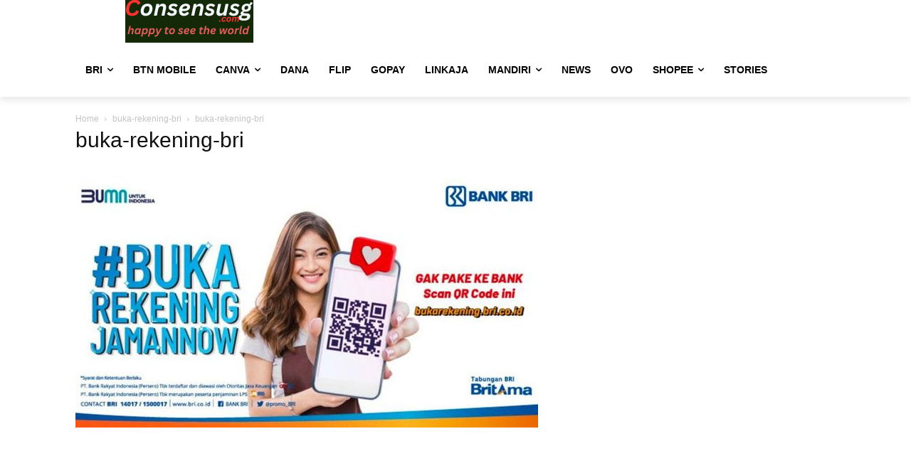

--- FILE ---
content_type: text/html; charset=UTF-8
request_url: https://consensusg.com/wp-admin/admin-ajax.php?td_theme_name=Newspaper&v=12.7.1
body_size: -385
content:
{"685":770}

--- FILE ---
content_type: text/html; charset=utf-8
request_url: https://www.google.com/recaptcha/api2/aframe
body_size: 183
content:
<!DOCTYPE HTML><html><head><meta http-equiv="content-type" content="text/html; charset=UTF-8"></head><body><script nonce="V3Idi-7sgvyOpTbMijHCwA">/** Anti-fraud and anti-abuse applications only. See google.com/recaptcha */ try{var clients={'sodar':'https://pagead2.googlesyndication.com/pagead/sodar?'};window.addEventListener("message",function(a){try{if(a.source===window.parent){var b=JSON.parse(a.data);var c=clients[b['id']];if(c){var d=document.createElement('img');d.src=c+b['params']+'&rc='+(localStorage.getItem("rc::a")?sessionStorage.getItem("rc::b"):"");window.document.body.appendChild(d);sessionStorage.setItem("rc::e",parseInt(sessionStorage.getItem("rc::e")||0)+1);localStorage.setItem("rc::h",'1768974656450');}}}catch(b){}});window.parent.postMessage("_grecaptcha_ready", "*");}catch(b){}</script></body></html>